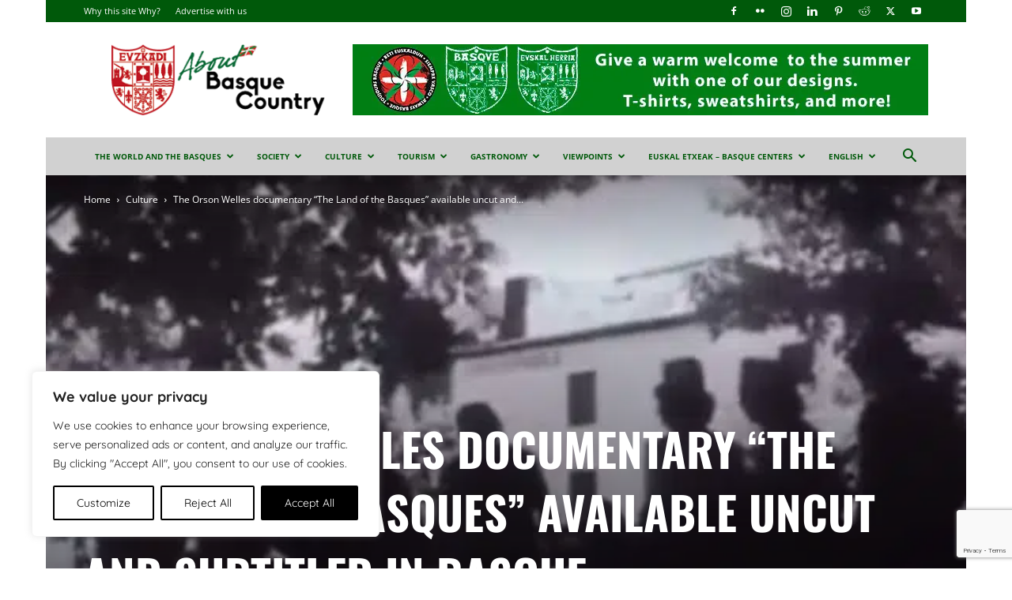

--- FILE ---
content_type: text/html; charset=utf-8
request_url: https://www.google.com/recaptcha/api2/anchor?ar=1&k=6Le-W6UUAAAAAAkVcqQOXUccRNkPxhqd4NRzdUSz&co=aHR0cHM6Ly9hYm91dGJhc3F1ZWNvdW50cnkuZXVzOjQ0Mw..&hl=en&v=N67nZn4AqZkNcbeMu4prBgzg&size=invisible&anchor-ms=20000&execute-ms=30000&cb=cawbt2srrjyy
body_size: 48544
content:
<!DOCTYPE HTML><html dir="ltr" lang="en"><head><meta http-equiv="Content-Type" content="text/html; charset=UTF-8">
<meta http-equiv="X-UA-Compatible" content="IE=edge">
<title>reCAPTCHA</title>
<style type="text/css">
/* cyrillic-ext */
@font-face {
  font-family: 'Roboto';
  font-style: normal;
  font-weight: 400;
  font-stretch: 100%;
  src: url(//fonts.gstatic.com/s/roboto/v48/KFO7CnqEu92Fr1ME7kSn66aGLdTylUAMa3GUBHMdazTgWw.woff2) format('woff2');
  unicode-range: U+0460-052F, U+1C80-1C8A, U+20B4, U+2DE0-2DFF, U+A640-A69F, U+FE2E-FE2F;
}
/* cyrillic */
@font-face {
  font-family: 'Roboto';
  font-style: normal;
  font-weight: 400;
  font-stretch: 100%;
  src: url(//fonts.gstatic.com/s/roboto/v48/KFO7CnqEu92Fr1ME7kSn66aGLdTylUAMa3iUBHMdazTgWw.woff2) format('woff2');
  unicode-range: U+0301, U+0400-045F, U+0490-0491, U+04B0-04B1, U+2116;
}
/* greek-ext */
@font-face {
  font-family: 'Roboto';
  font-style: normal;
  font-weight: 400;
  font-stretch: 100%;
  src: url(//fonts.gstatic.com/s/roboto/v48/KFO7CnqEu92Fr1ME7kSn66aGLdTylUAMa3CUBHMdazTgWw.woff2) format('woff2');
  unicode-range: U+1F00-1FFF;
}
/* greek */
@font-face {
  font-family: 'Roboto';
  font-style: normal;
  font-weight: 400;
  font-stretch: 100%;
  src: url(//fonts.gstatic.com/s/roboto/v48/KFO7CnqEu92Fr1ME7kSn66aGLdTylUAMa3-UBHMdazTgWw.woff2) format('woff2');
  unicode-range: U+0370-0377, U+037A-037F, U+0384-038A, U+038C, U+038E-03A1, U+03A3-03FF;
}
/* math */
@font-face {
  font-family: 'Roboto';
  font-style: normal;
  font-weight: 400;
  font-stretch: 100%;
  src: url(//fonts.gstatic.com/s/roboto/v48/KFO7CnqEu92Fr1ME7kSn66aGLdTylUAMawCUBHMdazTgWw.woff2) format('woff2');
  unicode-range: U+0302-0303, U+0305, U+0307-0308, U+0310, U+0312, U+0315, U+031A, U+0326-0327, U+032C, U+032F-0330, U+0332-0333, U+0338, U+033A, U+0346, U+034D, U+0391-03A1, U+03A3-03A9, U+03B1-03C9, U+03D1, U+03D5-03D6, U+03F0-03F1, U+03F4-03F5, U+2016-2017, U+2034-2038, U+203C, U+2040, U+2043, U+2047, U+2050, U+2057, U+205F, U+2070-2071, U+2074-208E, U+2090-209C, U+20D0-20DC, U+20E1, U+20E5-20EF, U+2100-2112, U+2114-2115, U+2117-2121, U+2123-214F, U+2190, U+2192, U+2194-21AE, U+21B0-21E5, U+21F1-21F2, U+21F4-2211, U+2213-2214, U+2216-22FF, U+2308-230B, U+2310, U+2319, U+231C-2321, U+2336-237A, U+237C, U+2395, U+239B-23B7, U+23D0, U+23DC-23E1, U+2474-2475, U+25AF, U+25B3, U+25B7, U+25BD, U+25C1, U+25CA, U+25CC, U+25FB, U+266D-266F, U+27C0-27FF, U+2900-2AFF, U+2B0E-2B11, U+2B30-2B4C, U+2BFE, U+3030, U+FF5B, U+FF5D, U+1D400-1D7FF, U+1EE00-1EEFF;
}
/* symbols */
@font-face {
  font-family: 'Roboto';
  font-style: normal;
  font-weight: 400;
  font-stretch: 100%;
  src: url(//fonts.gstatic.com/s/roboto/v48/KFO7CnqEu92Fr1ME7kSn66aGLdTylUAMaxKUBHMdazTgWw.woff2) format('woff2');
  unicode-range: U+0001-000C, U+000E-001F, U+007F-009F, U+20DD-20E0, U+20E2-20E4, U+2150-218F, U+2190, U+2192, U+2194-2199, U+21AF, U+21E6-21F0, U+21F3, U+2218-2219, U+2299, U+22C4-22C6, U+2300-243F, U+2440-244A, U+2460-24FF, U+25A0-27BF, U+2800-28FF, U+2921-2922, U+2981, U+29BF, U+29EB, U+2B00-2BFF, U+4DC0-4DFF, U+FFF9-FFFB, U+10140-1018E, U+10190-1019C, U+101A0, U+101D0-101FD, U+102E0-102FB, U+10E60-10E7E, U+1D2C0-1D2D3, U+1D2E0-1D37F, U+1F000-1F0FF, U+1F100-1F1AD, U+1F1E6-1F1FF, U+1F30D-1F30F, U+1F315, U+1F31C, U+1F31E, U+1F320-1F32C, U+1F336, U+1F378, U+1F37D, U+1F382, U+1F393-1F39F, U+1F3A7-1F3A8, U+1F3AC-1F3AF, U+1F3C2, U+1F3C4-1F3C6, U+1F3CA-1F3CE, U+1F3D4-1F3E0, U+1F3ED, U+1F3F1-1F3F3, U+1F3F5-1F3F7, U+1F408, U+1F415, U+1F41F, U+1F426, U+1F43F, U+1F441-1F442, U+1F444, U+1F446-1F449, U+1F44C-1F44E, U+1F453, U+1F46A, U+1F47D, U+1F4A3, U+1F4B0, U+1F4B3, U+1F4B9, U+1F4BB, U+1F4BF, U+1F4C8-1F4CB, U+1F4D6, U+1F4DA, U+1F4DF, U+1F4E3-1F4E6, U+1F4EA-1F4ED, U+1F4F7, U+1F4F9-1F4FB, U+1F4FD-1F4FE, U+1F503, U+1F507-1F50B, U+1F50D, U+1F512-1F513, U+1F53E-1F54A, U+1F54F-1F5FA, U+1F610, U+1F650-1F67F, U+1F687, U+1F68D, U+1F691, U+1F694, U+1F698, U+1F6AD, U+1F6B2, U+1F6B9-1F6BA, U+1F6BC, U+1F6C6-1F6CF, U+1F6D3-1F6D7, U+1F6E0-1F6EA, U+1F6F0-1F6F3, U+1F6F7-1F6FC, U+1F700-1F7FF, U+1F800-1F80B, U+1F810-1F847, U+1F850-1F859, U+1F860-1F887, U+1F890-1F8AD, U+1F8B0-1F8BB, U+1F8C0-1F8C1, U+1F900-1F90B, U+1F93B, U+1F946, U+1F984, U+1F996, U+1F9E9, U+1FA00-1FA6F, U+1FA70-1FA7C, U+1FA80-1FA89, U+1FA8F-1FAC6, U+1FACE-1FADC, U+1FADF-1FAE9, U+1FAF0-1FAF8, U+1FB00-1FBFF;
}
/* vietnamese */
@font-face {
  font-family: 'Roboto';
  font-style: normal;
  font-weight: 400;
  font-stretch: 100%;
  src: url(//fonts.gstatic.com/s/roboto/v48/KFO7CnqEu92Fr1ME7kSn66aGLdTylUAMa3OUBHMdazTgWw.woff2) format('woff2');
  unicode-range: U+0102-0103, U+0110-0111, U+0128-0129, U+0168-0169, U+01A0-01A1, U+01AF-01B0, U+0300-0301, U+0303-0304, U+0308-0309, U+0323, U+0329, U+1EA0-1EF9, U+20AB;
}
/* latin-ext */
@font-face {
  font-family: 'Roboto';
  font-style: normal;
  font-weight: 400;
  font-stretch: 100%;
  src: url(//fonts.gstatic.com/s/roboto/v48/KFO7CnqEu92Fr1ME7kSn66aGLdTylUAMa3KUBHMdazTgWw.woff2) format('woff2');
  unicode-range: U+0100-02BA, U+02BD-02C5, U+02C7-02CC, U+02CE-02D7, U+02DD-02FF, U+0304, U+0308, U+0329, U+1D00-1DBF, U+1E00-1E9F, U+1EF2-1EFF, U+2020, U+20A0-20AB, U+20AD-20C0, U+2113, U+2C60-2C7F, U+A720-A7FF;
}
/* latin */
@font-face {
  font-family: 'Roboto';
  font-style: normal;
  font-weight: 400;
  font-stretch: 100%;
  src: url(//fonts.gstatic.com/s/roboto/v48/KFO7CnqEu92Fr1ME7kSn66aGLdTylUAMa3yUBHMdazQ.woff2) format('woff2');
  unicode-range: U+0000-00FF, U+0131, U+0152-0153, U+02BB-02BC, U+02C6, U+02DA, U+02DC, U+0304, U+0308, U+0329, U+2000-206F, U+20AC, U+2122, U+2191, U+2193, U+2212, U+2215, U+FEFF, U+FFFD;
}
/* cyrillic-ext */
@font-face {
  font-family: 'Roboto';
  font-style: normal;
  font-weight: 500;
  font-stretch: 100%;
  src: url(//fonts.gstatic.com/s/roboto/v48/KFO7CnqEu92Fr1ME7kSn66aGLdTylUAMa3GUBHMdazTgWw.woff2) format('woff2');
  unicode-range: U+0460-052F, U+1C80-1C8A, U+20B4, U+2DE0-2DFF, U+A640-A69F, U+FE2E-FE2F;
}
/* cyrillic */
@font-face {
  font-family: 'Roboto';
  font-style: normal;
  font-weight: 500;
  font-stretch: 100%;
  src: url(//fonts.gstatic.com/s/roboto/v48/KFO7CnqEu92Fr1ME7kSn66aGLdTylUAMa3iUBHMdazTgWw.woff2) format('woff2');
  unicode-range: U+0301, U+0400-045F, U+0490-0491, U+04B0-04B1, U+2116;
}
/* greek-ext */
@font-face {
  font-family: 'Roboto';
  font-style: normal;
  font-weight: 500;
  font-stretch: 100%;
  src: url(//fonts.gstatic.com/s/roboto/v48/KFO7CnqEu92Fr1ME7kSn66aGLdTylUAMa3CUBHMdazTgWw.woff2) format('woff2');
  unicode-range: U+1F00-1FFF;
}
/* greek */
@font-face {
  font-family: 'Roboto';
  font-style: normal;
  font-weight: 500;
  font-stretch: 100%;
  src: url(//fonts.gstatic.com/s/roboto/v48/KFO7CnqEu92Fr1ME7kSn66aGLdTylUAMa3-UBHMdazTgWw.woff2) format('woff2');
  unicode-range: U+0370-0377, U+037A-037F, U+0384-038A, U+038C, U+038E-03A1, U+03A3-03FF;
}
/* math */
@font-face {
  font-family: 'Roboto';
  font-style: normal;
  font-weight: 500;
  font-stretch: 100%;
  src: url(//fonts.gstatic.com/s/roboto/v48/KFO7CnqEu92Fr1ME7kSn66aGLdTylUAMawCUBHMdazTgWw.woff2) format('woff2');
  unicode-range: U+0302-0303, U+0305, U+0307-0308, U+0310, U+0312, U+0315, U+031A, U+0326-0327, U+032C, U+032F-0330, U+0332-0333, U+0338, U+033A, U+0346, U+034D, U+0391-03A1, U+03A3-03A9, U+03B1-03C9, U+03D1, U+03D5-03D6, U+03F0-03F1, U+03F4-03F5, U+2016-2017, U+2034-2038, U+203C, U+2040, U+2043, U+2047, U+2050, U+2057, U+205F, U+2070-2071, U+2074-208E, U+2090-209C, U+20D0-20DC, U+20E1, U+20E5-20EF, U+2100-2112, U+2114-2115, U+2117-2121, U+2123-214F, U+2190, U+2192, U+2194-21AE, U+21B0-21E5, U+21F1-21F2, U+21F4-2211, U+2213-2214, U+2216-22FF, U+2308-230B, U+2310, U+2319, U+231C-2321, U+2336-237A, U+237C, U+2395, U+239B-23B7, U+23D0, U+23DC-23E1, U+2474-2475, U+25AF, U+25B3, U+25B7, U+25BD, U+25C1, U+25CA, U+25CC, U+25FB, U+266D-266F, U+27C0-27FF, U+2900-2AFF, U+2B0E-2B11, U+2B30-2B4C, U+2BFE, U+3030, U+FF5B, U+FF5D, U+1D400-1D7FF, U+1EE00-1EEFF;
}
/* symbols */
@font-face {
  font-family: 'Roboto';
  font-style: normal;
  font-weight: 500;
  font-stretch: 100%;
  src: url(//fonts.gstatic.com/s/roboto/v48/KFO7CnqEu92Fr1ME7kSn66aGLdTylUAMaxKUBHMdazTgWw.woff2) format('woff2');
  unicode-range: U+0001-000C, U+000E-001F, U+007F-009F, U+20DD-20E0, U+20E2-20E4, U+2150-218F, U+2190, U+2192, U+2194-2199, U+21AF, U+21E6-21F0, U+21F3, U+2218-2219, U+2299, U+22C4-22C6, U+2300-243F, U+2440-244A, U+2460-24FF, U+25A0-27BF, U+2800-28FF, U+2921-2922, U+2981, U+29BF, U+29EB, U+2B00-2BFF, U+4DC0-4DFF, U+FFF9-FFFB, U+10140-1018E, U+10190-1019C, U+101A0, U+101D0-101FD, U+102E0-102FB, U+10E60-10E7E, U+1D2C0-1D2D3, U+1D2E0-1D37F, U+1F000-1F0FF, U+1F100-1F1AD, U+1F1E6-1F1FF, U+1F30D-1F30F, U+1F315, U+1F31C, U+1F31E, U+1F320-1F32C, U+1F336, U+1F378, U+1F37D, U+1F382, U+1F393-1F39F, U+1F3A7-1F3A8, U+1F3AC-1F3AF, U+1F3C2, U+1F3C4-1F3C6, U+1F3CA-1F3CE, U+1F3D4-1F3E0, U+1F3ED, U+1F3F1-1F3F3, U+1F3F5-1F3F7, U+1F408, U+1F415, U+1F41F, U+1F426, U+1F43F, U+1F441-1F442, U+1F444, U+1F446-1F449, U+1F44C-1F44E, U+1F453, U+1F46A, U+1F47D, U+1F4A3, U+1F4B0, U+1F4B3, U+1F4B9, U+1F4BB, U+1F4BF, U+1F4C8-1F4CB, U+1F4D6, U+1F4DA, U+1F4DF, U+1F4E3-1F4E6, U+1F4EA-1F4ED, U+1F4F7, U+1F4F9-1F4FB, U+1F4FD-1F4FE, U+1F503, U+1F507-1F50B, U+1F50D, U+1F512-1F513, U+1F53E-1F54A, U+1F54F-1F5FA, U+1F610, U+1F650-1F67F, U+1F687, U+1F68D, U+1F691, U+1F694, U+1F698, U+1F6AD, U+1F6B2, U+1F6B9-1F6BA, U+1F6BC, U+1F6C6-1F6CF, U+1F6D3-1F6D7, U+1F6E0-1F6EA, U+1F6F0-1F6F3, U+1F6F7-1F6FC, U+1F700-1F7FF, U+1F800-1F80B, U+1F810-1F847, U+1F850-1F859, U+1F860-1F887, U+1F890-1F8AD, U+1F8B0-1F8BB, U+1F8C0-1F8C1, U+1F900-1F90B, U+1F93B, U+1F946, U+1F984, U+1F996, U+1F9E9, U+1FA00-1FA6F, U+1FA70-1FA7C, U+1FA80-1FA89, U+1FA8F-1FAC6, U+1FACE-1FADC, U+1FADF-1FAE9, U+1FAF0-1FAF8, U+1FB00-1FBFF;
}
/* vietnamese */
@font-face {
  font-family: 'Roboto';
  font-style: normal;
  font-weight: 500;
  font-stretch: 100%;
  src: url(//fonts.gstatic.com/s/roboto/v48/KFO7CnqEu92Fr1ME7kSn66aGLdTylUAMa3OUBHMdazTgWw.woff2) format('woff2');
  unicode-range: U+0102-0103, U+0110-0111, U+0128-0129, U+0168-0169, U+01A0-01A1, U+01AF-01B0, U+0300-0301, U+0303-0304, U+0308-0309, U+0323, U+0329, U+1EA0-1EF9, U+20AB;
}
/* latin-ext */
@font-face {
  font-family: 'Roboto';
  font-style: normal;
  font-weight: 500;
  font-stretch: 100%;
  src: url(//fonts.gstatic.com/s/roboto/v48/KFO7CnqEu92Fr1ME7kSn66aGLdTylUAMa3KUBHMdazTgWw.woff2) format('woff2');
  unicode-range: U+0100-02BA, U+02BD-02C5, U+02C7-02CC, U+02CE-02D7, U+02DD-02FF, U+0304, U+0308, U+0329, U+1D00-1DBF, U+1E00-1E9F, U+1EF2-1EFF, U+2020, U+20A0-20AB, U+20AD-20C0, U+2113, U+2C60-2C7F, U+A720-A7FF;
}
/* latin */
@font-face {
  font-family: 'Roboto';
  font-style: normal;
  font-weight: 500;
  font-stretch: 100%;
  src: url(//fonts.gstatic.com/s/roboto/v48/KFO7CnqEu92Fr1ME7kSn66aGLdTylUAMa3yUBHMdazQ.woff2) format('woff2');
  unicode-range: U+0000-00FF, U+0131, U+0152-0153, U+02BB-02BC, U+02C6, U+02DA, U+02DC, U+0304, U+0308, U+0329, U+2000-206F, U+20AC, U+2122, U+2191, U+2193, U+2212, U+2215, U+FEFF, U+FFFD;
}
/* cyrillic-ext */
@font-face {
  font-family: 'Roboto';
  font-style: normal;
  font-weight: 900;
  font-stretch: 100%;
  src: url(//fonts.gstatic.com/s/roboto/v48/KFO7CnqEu92Fr1ME7kSn66aGLdTylUAMa3GUBHMdazTgWw.woff2) format('woff2');
  unicode-range: U+0460-052F, U+1C80-1C8A, U+20B4, U+2DE0-2DFF, U+A640-A69F, U+FE2E-FE2F;
}
/* cyrillic */
@font-face {
  font-family: 'Roboto';
  font-style: normal;
  font-weight: 900;
  font-stretch: 100%;
  src: url(//fonts.gstatic.com/s/roboto/v48/KFO7CnqEu92Fr1ME7kSn66aGLdTylUAMa3iUBHMdazTgWw.woff2) format('woff2');
  unicode-range: U+0301, U+0400-045F, U+0490-0491, U+04B0-04B1, U+2116;
}
/* greek-ext */
@font-face {
  font-family: 'Roboto';
  font-style: normal;
  font-weight: 900;
  font-stretch: 100%;
  src: url(//fonts.gstatic.com/s/roboto/v48/KFO7CnqEu92Fr1ME7kSn66aGLdTylUAMa3CUBHMdazTgWw.woff2) format('woff2');
  unicode-range: U+1F00-1FFF;
}
/* greek */
@font-face {
  font-family: 'Roboto';
  font-style: normal;
  font-weight: 900;
  font-stretch: 100%;
  src: url(//fonts.gstatic.com/s/roboto/v48/KFO7CnqEu92Fr1ME7kSn66aGLdTylUAMa3-UBHMdazTgWw.woff2) format('woff2');
  unicode-range: U+0370-0377, U+037A-037F, U+0384-038A, U+038C, U+038E-03A1, U+03A3-03FF;
}
/* math */
@font-face {
  font-family: 'Roboto';
  font-style: normal;
  font-weight: 900;
  font-stretch: 100%;
  src: url(//fonts.gstatic.com/s/roboto/v48/KFO7CnqEu92Fr1ME7kSn66aGLdTylUAMawCUBHMdazTgWw.woff2) format('woff2');
  unicode-range: U+0302-0303, U+0305, U+0307-0308, U+0310, U+0312, U+0315, U+031A, U+0326-0327, U+032C, U+032F-0330, U+0332-0333, U+0338, U+033A, U+0346, U+034D, U+0391-03A1, U+03A3-03A9, U+03B1-03C9, U+03D1, U+03D5-03D6, U+03F0-03F1, U+03F4-03F5, U+2016-2017, U+2034-2038, U+203C, U+2040, U+2043, U+2047, U+2050, U+2057, U+205F, U+2070-2071, U+2074-208E, U+2090-209C, U+20D0-20DC, U+20E1, U+20E5-20EF, U+2100-2112, U+2114-2115, U+2117-2121, U+2123-214F, U+2190, U+2192, U+2194-21AE, U+21B0-21E5, U+21F1-21F2, U+21F4-2211, U+2213-2214, U+2216-22FF, U+2308-230B, U+2310, U+2319, U+231C-2321, U+2336-237A, U+237C, U+2395, U+239B-23B7, U+23D0, U+23DC-23E1, U+2474-2475, U+25AF, U+25B3, U+25B7, U+25BD, U+25C1, U+25CA, U+25CC, U+25FB, U+266D-266F, U+27C0-27FF, U+2900-2AFF, U+2B0E-2B11, U+2B30-2B4C, U+2BFE, U+3030, U+FF5B, U+FF5D, U+1D400-1D7FF, U+1EE00-1EEFF;
}
/* symbols */
@font-face {
  font-family: 'Roboto';
  font-style: normal;
  font-weight: 900;
  font-stretch: 100%;
  src: url(//fonts.gstatic.com/s/roboto/v48/KFO7CnqEu92Fr1ME7kSn66aGLdTylUAMaxKUBHMdazTgWw.woff2) format('woff2');
  unicode-range: U+0001-000C, U+000E-001F, U+007F-009F, U+20DD-20E0, U+20E2-20E4, U+2150-218F, U+2190, U+2192, U+2194-2199, U+21AF, U+21E6-21F0, U+21F3, U+2218-2219, U+2299, U+22C4-22C6, U+2300-243F, U+2440-244A, U+2460-24FF, U+25A0-27BF, U+2800-28FF, U+2921-2922, U+2981, U+29BF, U+29EB, U+2B00-2BFF, U+4DC0-4DFF, U+FFF9-FFFB, U+10140-1018E, U+10190-1019C, U+101A0, U+101D0-101FD, U+102E0-102FB, U+10E60-10E7E, U+1D2C0-1D2D3, U+1D2E0-1D37F, U+1F000-1F0FF, U+1F100-1F1AD, U+1F1E6-1F1FF, U+1F30D-1F30F, U+1F315, U+1F31C, U+1F31E, U+1F320-1F32C, U+1F336, U+1F378, U+1F37D, U+1F382, U+1F393-1F39F, U+1F3A7-1F3A8, U+1F3AC-1F3AF, U+1F3C2, U+1F3C4-1F3C6, U+1F3CA-1F3CE, U+1F3D4-1F3E0, U+1F3ED, U+1F3F1-1F3F3, U+1F3F5-1F3F7, U+1F408, U+1F415, U+1F41F, U+1F426, U+1F43F, U+1F441-1F442, U+1F444, U+1F446-1F449, U+1F44C-1F44E, U+1F453, U+1F46A, U+1F47D, U+1F4A3, U+1F4B0, U+1F4B3, U+1F4B9, U+1F4BB, U+1F4BF, U+1F4C8-1F4CB, U+1F4D6, U+1F4DA, U+1F4DF, U+1F4E3-1F4E6, U+1F4EA-1F4ED, U+1F4F7, U+1F4F9-1F4FB, U+1F4FD-1F4FE, U+1F503, U+1F507-1F50B, U+1F50D, U+1F512-1F513, U+1F53E-1F54A, U+1F54F-1F5FA, U+1F610, U+1F650-1F67F, U+1F687, U+1F68D, U+1F691, U+1F694, U+1F698, U+1F6AD, U+1F6B2, U+1F6B9-1F6BA, U+1F6BC, U+1F6C6-1F6CF, U+1F6D3-1F6D7, U+1F6E0-1F6EA, U+1F6F0-1F6F3, U+1F6F7-1F6FC, U+1F700-1F7FF, U+1F800-1F80B, U+1F810-1F847, U+1F850-1F859, U+1F860-1F887, U+1F890-1F8AD, U+1F8B0-1F8BB, U+1F8C0-1F8C1, U+1F900-1F90B, U+1F93B, U+1F946, U+1F984, U+1F996, U+1F9E9, U+1FA00-1FA6F, U+1FA70-1FA7C, U+1FA80-1FA89, U+1FA8F-1FAC6, U+1FACE-1FADC, U+1FADF-1FAE9, U+1FAF0-1FAF8, U+1FB00-1FBFF;
}
/* vietnamese */
@font-face {
  font-family: 'Roboto';
  font-style: normal;
  font-weight: 900;
  font-stretch: 100%;
  src: url(//fonts.gstatic.com/s/roboto/v48/KFO7CnqEu92Fr1ME7kSn66aGLdTylUAMa3OUBHMdazTgWw.woff2) format('woff2');
  unicode-range: U+0102-0103, U+0110-0111, U+0128-0129, U+0168-0169, U+01A0-01A1, U+01AF-01B0, U+0300-0301, U+0303-0304, U+0308-0309, U+0323, U+0329, U+1EA0-1EF9, U+20AB;
}
/* latin-ext */
@font-face {
  font-family: 'Roboto';
  font-style: normal;
  font-weight: 900;
  font-stretch: 100%;
  src: url(//fonts.gstatic.com/s/roboto/v48/KFO7CnqEu92Fr1ME7kSn66aGLdTylUAMa3KUBHMdazTgWw.woff2) format('woff2');
  unicode-range: U+0100-02BA, U+02BD-02C5, U+02C7-02CC, U+02CE-02D7, U+02DD-02FF, U+0304, U+0308, U+0329, U+1D00-1DBF, U+1E00-1E9F, U+1EF2-1EFF, U+2020, U+20A0-20AB, U+20AD-20C0, U+2113, U+2C60-2C7F, U+A720-A7FF;
}
/* latin */
@font-face {
  font-family: 'Roboto';
  font-style: normal;
  font-weight: 900;
  font-stretch: 100%;
  src: url(//fonts.gstatic.com/s/roboto/v48/KFO7CnqEu92Fr1ME7kSn66aGLdTylUAMa3yUBHMdazQ.woff2) format('woff2');
  unicode-range: U+0000-00FF, U+0131, U+0152-0153, U+02BB-02BC, U+02C6, U+02DA, U+02DC, U+0304, U+0308, U+0329, U+2000-206F, U+20AC, U+2122, U+2191, U+2193, U+2212, U+2215, U+FEFF, U+FFFD;
}

</style>
<link rel="stylesheet" type="text/css" href="https://www.gstatic.com/recaptcha/releases/N67nZn4AqZkNcbeMu4prBgzg/styles__ltr.css">
<script nonce="wXsFMgBVN1Mgf4jiuQDFFg" type="text/javascript">window['__recaptcha_api'] = 'https://www.google.com/recaptcha/api2/';</script>
<script type="text/javascript" src="https://www.gstatic.com/recaptcha/releases/N67nZn4AqZkNcbeMu4prBgzg/recaptcha__en.js" nonce="wXsFMgBVN1Mgf4jiuQDFFg">
      
    </script></head>
<body><div id="rc-anchor-alert" class="rc-anchor-alert"></div>
<input type="hidden" id="recaptcha-token" value="[base64]">
<script type="text/javascript" nonce="wXsFMgBVN1Mgf4jiuQDFFg">
      recaptcha.anchor.Main.init("[\x22ainput\x22,[\x22bgdata\x22,\x22\x22,\[base64]/[base64]/[base64]/[base64]/[base64]/[base64]/KGcoTywyNTMsTy5PKSxVRyhPLEMpKTpnKE8sMjUzLEMpLE8pKSxsKSksTykpfSxieT1mdW5jdGlvbihDLE8sdSxsKXtmb3IobD0odT1SKEMpLDApO08+MDtPLS0pbD1sPDw4fFooQyk7ZyhDLHUsbCl9LFVHPWZ1bmN0aW9uKEMsTyl7Qy5pLmxlbmd0aD4xMDQ/[base64]/[base64]/[base64]/[base64]/[base64]/[base64]/[base64]\\u003d\x22,\[base64]\x22,\x22w5xbw5/Ct0nCvkEVPw7DpsKAesKsw6U7w7LDq2DDk2Mtw5LCrHTCkMOKKHkwBgJLUljDg11Wwq7Dh2bDjcO+w7rDjj3DhMO2V8KIwp7CicOwOsOIJR/DpTQiWcOVXEzDlcOoU8KMIcK2w5/CjMKdwqgQwpTCnkvChjxOe2tMT27DkUnDh8OER8OAw4fCiMKgwrXCssOWwoV7b3YLMiMBWHc4WcOEwoHCvw/DnVsYwpN7w4bDu8Khw6AWw7DCocKReS0hw5gBZcKPQCzDtMOPGMK7WxlSw7jDpQzDr8KudXMrEcOuwpLDlxUywpzDpMOxw49Ww7jCtDx/CcK9eMOXAmLDgMK8RURVwoMGcMOXEVvDtEpewqMzwqI3wpFWdzjCrjjCt3HDtSrDpUHDgcODPB1reDQ8wrvDvmkOw6DCkMO7w74Nwo3DlcOLYEoyw7xwwrVvVMKRKnLCml3DusKzXk9CL3bDksK3cwjCrnsuw5E5w6oWDBE/NV7CpMKpc0PCrcK1dsK1dcO1woxTacKObGIDw4HDkGDDjgwww4UPRSVIw6tjwrzDiE/DmRUCFEV6w7vDu8KDw4sbwoc2CMKOwqMvwrfCqcO2w7vDpyzDgsOIw4zCtFICPBXCrcOSw59TbMO7w6h5w7PCsRZOw7VdbX1/OMOPwp9LwoDCn8K0w4pue8KPOcObfMKDInxOw44Xw4/CmsOrw6vCoWfCpFxoa2Aow4rCrQ8Jw69eN8KbwqBNXMOIOSFweFAVaMKgwqrCqhsVKMKywpxjSsOzEcKAwoDDomsyw5/CkMK3wpNgw6kLRcOHwqzCjRTCjcKvwoPDisOee8KmTifDtAvCnjPDt8KVwoHCo8Ocw4dWwqsXw4jDq0DCh8OgwrbCi23DssK8K0oGwocbw6FBScK5woErYsKaw6HDmTTDnF7DnSgpw65Awo7DrTDDr8KRf8OrwqnCi8KGw4g/[base64]/CoMO7IhvDjcOPacKUQ8KUIXEwwoDCpsKaannCtcKnMkzClMK8f8KawrAyeDXCtMK3wpbDncO5WMKvw68lw68gKyErFGFjw6fCo8OkbXBnMsOcw6vCssK3woh0woHDkXBNNcKaw7RbISLCosK9w4PDjV7DuQTDpsKFw4l/[base64]/[base64]/[base64]/w4xzw4LCuMOlRUbDm01Lw5/DknN4IsK/wpxcwobChhvCmR55eDcfw5bCnsOBwp1KwqI8w4vDqMKlHTTDisKdwr0TwqUpEsKCVA3CsMKkwrrCkMOWw7DDpWQkw4PDriNjwpY3VjTCscOPAAp6dAsUGcOqZ8OSEE5+EcKNw5bDkkBLwp8nNWLDiUd8w67Cg2nDs8K+ASB9w4/Cn3F6wqvChC5hW1XDrTjCpiLClsO7wqjDq8OVWUPDpirDosO9KTBmw77ChFx8wrsQWcKQCMOCfEp0wrlLVMKLLEE5wo8IwqjDr8KBGMOuVRfCnyHCs2nDgUHDs8Oow63DmMO1wrFGGcOxHQR2TmojOSzCkUfCqg/CmXTDhFY8LMKAPMKOwqzCqD3DrVDDmMK1fDLDsMKpPcO5wpzDrMKudMOMN8KQw68wE2Anw6bDunfCksK7w5bCrB/[base64]/JsOjw7TCtT4Lw5YEAV3Djz3DscO7w7pWI8KFZ8Oywog9TBLDv8KTwqfDsMKRw7zCmcKWeRvCl8K9RsKYw69LJUFHH1fCv8Kbw5bClcKnwrbDkmhUX2Z/fSTCpcK5WsOuWcKGw7/DisOjwrJoVMOiNsKew5LDncKWwpXCsSFJOcK+FAwBIcKww6wBesKdT8KYwoHCs8K4eQt3L1vDgMOEU8KjPHUZfn7DosOQGT9WPjgdwo13w5QBBMOJwrR/w6XDoTxtT2zCqsKJw7ANwpg8ACcZw4XDrMK0GsKTcyLDqcODw7HDnsKOw5TDiMKtwr7CuCPDkcKOwpwjwrvCgsK2CXDCrjpdaMO8wqXDvcONw5k/w4BgVsOkw7RKAsO/RcOkwpbDnQ8OwpLDp8OWS8K/wqdsBlAIwqcww7/CqcOVw7jCszTCmMKnaEXDgcOEwrfDnnw6w4lVwr9MVcKGw54MwonCrgQscjh8wpPDkGjCo3wgwrJ0wrzDi8KRUsO4wrY3w4E1LsORw7w6wqYUw4LCkEnDisOXw7RhOh5Ow69vJCPDg1bDild6cgJgw5xKHHVDw5M4PMOjRsKMwq/DrW/DmMK2wr7Dt8KZwpdTdnbCiEVUwqgcO8O9woXCtmt2BGHCt8KZN8O3JVEiwp3CkU3CuBRbwoNBwqPCg8KdRmpsfFUOXMORRMO/cMKmw4DChcKewrkqwrcdeVbCh8OaCjUbwqDDisKVSG4FRMK/SlDDs2kFw64gGsOnw5o1wp5SPXpPDTU9w606KsKQw7jDogQQYzDCs8KlVE/CicOqw5FXGhpwFArDg2rDt8Kyw4LDk8K6NcO0w4YRw4fCs8KNZ8O1XMOpHW9Fw5lzccOnwp5tw7XCiG7CnMKrZcKVwqnCs3nDoTPDpMKeP1hXwpBBUTTDrg3DqhbDo8OtCBdAwpzDvm/Cm8OZw7XDscKPLgFQdMKaw4nCiX3CssK4EUEFw6YGwrvChlXDqAU8AcK4w7TDtcOEFFbCgsKvUgjCtsO+bwbDu8OPQwzDgkAWDcOuTMOjwqzDkcKawrTCggrDgMKDwq15Y8OXwrFzwqfCrHPClz/Do8ONQA7CsQTCisOoGGnDssOjw7fCnxhCKMOcIyrDiMKtGsOIUMKRwow8w5tpw7rCiMK7wr7DlMKMwqoUw4nCtcOvworCtEvDgGA1CR5GMWphw69ZY8OHwoJlwoDDq2AOEVjCnlEsw5kEwpM3w7bDvmvCnEshw4TCiUkEwobDkxzDmUptwolQwrkxw4glOy/CpcKpIcOEw4bCtsOaw5xSwqVXYCsMTj5TW1/Ds0EfesOUwqjClAo4ES/DnhcKRMKAw4fDhMK4S8OKw4F8w7cAwpTCiQE/w7dUODB3UCZlMsOfCsOJwph8wr7DjsKUwqdOUcKnwqFEKcOdwpMuOXoCwq1Tw6DCo8O8CcOewpvDj8OCw4jCkMODemkqMjzCrRR9FMO5wp/[base64]/w48kCSxHAcKKUXbDncOlLsK/wqNtw4YvwqcNdFg1w6XCp8O0w4/Csk0Aw7khwpJVw5xzwojCrmbDvwzDncKoES7CisOOI3vCmcKRIkjDtsO0d3NWTXZCwpzDpAsPwqcmw6lww5sDw7hvcCbCkiAgF8OBw4DDtcOCPcKVSgnCoVcjw7J9wp/[base64]/[base64]/CtWLCpsK8w5k0FsOuKcOqw7MtB8KWwo7Dm3IGw5rDvn3DrwQkFA0Rwr4Ge8Kgw53DklPDscKIwqrDiBJZLMOOH8K6F37CpWfCrhgWVQ7Dt2tRBsOxDTDDpMOiw5d4D1LCqEbDjivCvcOQIMObPsKbw5bCrsOowr42UmZnwqvDqsO2IMK/cyhjwo5Aw43Dixdbw5bDhsKLw73CmsOOw6lNBXxhNcOzdcKKw4jCrcKzAzvDqsKuw6JafsOewpVBw70ww5PCo8O1HsKHOltGXcKETRDCvcKyImd7woQxwohNZ8KLb8K4YDMOw5M2w5rCv8KmXBbDnMK0wprDp0gnAcOPUW8aN8O3FT/ClMOheMKCOcK5KVrCpRzCrcK+QmkDSyxVwoAncg94w6/Cki/[base64]/[base64]/ClCjCmQ7CqDLChMONwqXCrMODOMO3w64dAsKow7NIwodsVsKyFy/[base64]/DvcOVFcKhTi7DusK2w53CmcKxwrkNK8Kaw4jDjjgBPcKpwqsjWGZaYcO9w4xnPStFwqkMwrdrwqbDgsKnw4xqw6Fdw6HClDkJDsK6w6fCosKNw7fDuTHCssKeHWEhw6cfNcK7w6RRCHfCu0vCnXgTwr/DmQTDg1HCq8KuWMOSw7t9wqvCjUvClH7DucKKCAXDisOBW8KQwp/DrF9teUnCjMKGPljCv3xxw5fDmMK4VTzDvMOKwptawoYYJ8O/BMKFd2nCqFDCi2oXw7QDeVXCicOKw5fCn8OjwqPCjMOBw7J2w7FEwr3CqMOowqnCgMOowoYrw5rCmA3CpGllw6TDhMO8w6LDj8OiwoHDnsKWFmPCiMKxdm4TDsKEcMKlRyHCpsKQw6trw4zCvcKMwr/Dkw5FbsOTRcOhwqnCrMKnNSbCvx9Gw5bDucKkw7TDgsKPwod/w5IHwrjDmMOHw6rDj8OZF8KrQh3Ci8KYCsKUTUTDnsKmJlDCjsKaVGrCh8KjUcOmcMOJwrMFw6g3wrZrwrDDkTjCmsOXUMKpw7PDolfCmAohEgzCvEAcUV7DqjTCskXDrxTCmMKGwrRnwoPCrsKHwqMOw5t4REo4w5UgCMONN8ObPcOcw5IEw5UwwqPCpDvDt8K7bsK/[base64]/DlMO/w4LCmn0+KcO9w5pWwpfDtMKFCExUwo/DomINRcK+w5vCg8OmN8KiwqUVCMKOFMKHaDRFwo47X8O6w4rDulPDu8ORTicBRDsbwrXCt0xQwrDDkyNXQcKQwrVmRMOhw4PDklvDu8OkwrHDuHA/[base64]/aFtGw4ASPBgOwpMpUMK/fsKDfz/Dk1fDlMKKw5PDsEfCuMOmBT8AJkrCiMKSw5vDqsK6Y8OJMsORw6/[base64]/RcOJw5ZnZcO1w73DqgJEw5NPw5bChDhqTsOGwr/Dg8OVMsKLwr7DtsK7NMOawpjCl2t9W2okcifCusO5w4teMcOmLUBWw7DDkzXDvgzDkw8CZcK/w7gGQsKcw5A0w4vDgsKpKH7Dg8OyfELCuF/DjMOJGcOHwpHCuHg3w5XCssO3w5XCgcKGwqfCgncFN8OGLm1zwqnClsK6woPDo8OOwoLDqcKDwoIhw6YfSsK+w5jCuBkHen0ow4MQKMKDwpLCrsOdw6kgwrXCjMKTZ8OswrDDsMOWZ1TCmcKew748wo0Fw6Z0J0AWwpc1H0ApKMKkWnLDsn8yCWYAw6/DsMOdfcOJccO6w5oEw6RIw6/[base64]/DqxzCisOdw7LDtsKvQUIuwpPCjMOrwobCgTNMw67CgMK+w7jCqX4sw4ESf8KLfzLDv8Okw6EvGMO8CWPCv2hyAB9SQMKGwodyJRXDoVDCsR5gBn9sZjTDpsOKw5/Cp1/DkHonSQMiw78MTy8qwrXDgMKnwp9qw45xw7rDuMKywogmw6Uew73DhS/DpGPCosKawrLCuR3DlF3Cg8KGwr8Qw5x0wpNlbcKUw4nDrzUTWMKsw4oueMOgPsK3a8KAcF5tCMO0DMOpSg4XUCZhw7pGw73DjXgVY8KEL2IBw6EtJH7DuDvDjsO0w79ywrnCssK0wrLDi3LDuxplwq0zRcOvw7sXw5rDicOBGcOWw5bCszoCw6s/HMK3w4UHTkUVw6rDhMKHCcODw5Q/[base64]/[base64]/[base64]/[base64]/chUiZW/[base64]/CmMOqV8O2LcKcwrHDiB0Awo1uwrHCicOjw4l2Ox/DjMOqwq8KFRsrw4FNF8KzNwLCqsK6R0xkwp7Ck3AyacOaXF/CjsOmw5PCkVzCu1LCs8Kgw7bCsEFUe8KuPD3CiGrDtsKWw7Ncw6jDv8OUwpgSHFbDpB5HwpAcKMKgTyxLDsOowo92HsOBwp3DvMKVN3vCvcKhw4fCtxnDjMKCw6/[base64]/[base64]/CtcOwacOQRsKiJ8Ovw4tQaD/ChDjCi8K5Q8O1NAXDmnx7AQtAwr5yw4HDrcK/[base64]/DpHhUwq0qAwlbw7gcwrbDmsKhw7vDoQtowp19M8KewqZ0M8KEwoXCiMKBT8KZw7gUdlciw6XDuMOFSBHDmMKPw6VWw7/Dr08WwqlQfMKiwqjCosKJDMKwIRzCvCNaV3bCrMKrHGXDhVHDnMKlwr7Di8OHw70LUAXCjG/CnUAywoldYsKiIcKzHGDDkcK+wokFwrVBTUrCr2vDvcKfFzFKTxsrCHPCgcKnwqB2w4/DqsK5wp41Iw0tP0s4VsO5AcOowpxwa8Kgw7oPwqRlw53DhyLDmDzCjsOkaV0mw5vChThWw5LDuMK8w5M2w4lzEsKiwowTEsKUw4hEw4nDgsKXbMONw4PChcOJGcK4BsKlCMOMMzHDqQHDgCdnw4fClAtLAFPCq8OkPMONw7B1wpUZUsOlw6XDlcKFZR/CiXV/w6nDlSjCgWgIw7sCwqfCn3oIVikBw7XDokNLwrzDmsKZw50Iwrsiw4/CmsKWaSsnFDHDjm5fRMO+e8OMZXrDj8O5RlYlw4TDoMOIwqzDgH7DmsKAb2MSwpYNwpbCo0TDqsOZw53CucOgwr7Di8KdwopBVcK8OX5bwrkafXp1w5s5wrvCosOIw49CD8K8UsOxX8KrTFPDlmzCigALw7DCmsOVOBcSVETDgwgwfFrDi8K6GDXDnSfDmH/Co3oewp5dcynCnsOiR8Kaw5/Cq8Kqw5/ClG4gJMO2Yj/[base64]/CkEB7YMKpL8OME8OIw6rDgcKBDjIaw7jCrMOuw4pHfE1MGEHDmzl9w4TCmsOcW2zCsCNHCBTDulrDocKDICB9OVDDkBpzw7ACwojCr8OrwqzDlHXDi8KjCMOBw5rCm0QPwr/DrF7DpFgkcAjDvxRNw7EdAsOVw481w5pQwp0Pw7wYw59mEcKfw6I4wpDDkyo/OjfClcKfYMOrLcOYw6xHOMO1QzDCoEQWwqjCkTXDk3pIwoEKw4gJKiIxVCLDgRHDhcOPB8OLXQTDlsKLw4VxGGZVw7PCocKIWiPCkQJ/w7XDnMK5wqjClsKrS8KrIE5XfFVqwqg0wq1Dw6t3wpfCnGXDvU3Dsxdew5nDkXMJw4MyS3pTw5nCugbDqsKXJ3RLP2TDpEHCkcO7H3rCkcKuw5plIT46wrVbe8K1E8O/[base64]/CvMKJKnfCtETCoiwHwrjCkm/[base64]/w4M4G1vDhcO0J8K1aMKsEsO8WcKPZ8O8XylTP8KYaMOuSU5dw7jCmFPDmSjDm2LCoVfCgns9w5p3NMKJYiIPwr3CuHV2VVfChGEewpDDomXClcK9w4/Cj2Y3wpbDvCI/[base64]/CmsOnJyTDhDvDhcOCasOcwpzDsMKEfS7DuVvDnUVcwpvCqcK2NMOxfihEImPCmcKCZsODb8KzDXfCicK5ccKyYx/DnTjDt8ONNcKSwoh7wqfCu8OSw6zDrDwyFSrDqGMVwp/DqcKoTcKVw5fDpijClcOdwrLDr8Kif3TCrsOII3Qmw6o5Gl7CoMONw73Dh8O+G319w4gLw5bDhV9+w6UeRVvChwh+w5zDlnPDgh/DucKKQz7Ct8O9wqPDj8KTw4IGQQgjw5kLG8OeU8OFCWzCkcKRwonCqsOKEMOKwosnIMOiwqnCosKyw5JEGMKRecK3fxXCucOrwr4kw41/wpbDg1PCusOaw6vDpSrDn8Kwwp3DlMKHOsK7aXxNw73CrSY6fMKgwrzDi8ODw4DCq8KGWcKDw7TDtMKcF8OPwpjDrsOkwr3DjFY1KUoNw6fCnx/[base64]/CpcO3bsKcwphRezTDvcO/[base64]/w5IRF8KgYsOyO2IJw7DDqsOQTQnCqcK8w6Q7d1PDksOtw4xbwoErNcOvOcOPNQTCiQ5HL8OZwrbDuhNTDcOgR8OtwrMzRsO0wq8QJXMBwpcVHWfCrMOBw5RdOg/DmH99ARrDugA0DcOZwqjCiQ0+w53Dh8KPw51TKcKAw7vDnsO3FsOzw7HCgzvDiRssccKOwpc+w6xFZcKjwqlMUcKQw7/Dh3xuJybDmSEVVFdHw6XCviPCtcK9w5/CpWtTJMKKaAHCgE7DkwPDkAvDgjvDisOmw5jDkhFlwq5EOMKGwpnCnXHDlsOidsOcw7nCpyQ6YBbDjcODwpXDsEsTA3XDucKQScOgw45pwqLDjsKtWATClX7CoxXDocKtw6HDs1BKCMKUC8OuBMK+wo1Uwp/CoB/Do8O+w6Y7PMK0RcKtN8KJGMKew5Vbw4ZswpUoYsOywo/ClsKlw5MIw7fDnsOdw70MwrYmwp16w5TDo30Vw5g+w47Cs8KIwrXCsm3CsG/Du1PDhjnDssKXwqLCicOXw4lGeDZnM2IwEWzCqz/CvsOWw4/Du8OZWsKXw4oxFSPCiRYnWQvCmHVAc8KlKsKRI2/CoVTDsFfCqi/DlEHCkMOSB2Jow57DrsO/KVjCqsKXc8OuwpNmwpjDisONwp3DtMOTw4TDqMKkTMKzWGbDjsK8EH4xw6/CnC3CkMKsVcOlwpBow5PCo8OQw7t/wrTCiEUHJMOqw50RL2I/UlYgS2s5Z8O/w50fXwTDoUvCrzJjPEPCscKhw7dFZStcwrcPGUVFLlZ7w7JowosAwrY9w6bCmRnDkRLChinCp2DDum5jOgs3QXzCgCR0M8OmwrHDlD/Cg8KLQ8KoMsOHw5vCtsOfMsOCwr19wrLCrXTCocOHemNRCyRmwqM0Oisow7Y+wrxPBMKNPsO7wo8fTX/[base64]/CksKdSiIfwp/DjDfClMK1wqUzwpM7IMOfDsKnAcONQyADwpZVLMKawqPCoV3ChT5MwoHCrsK5FcOcw68kacKaVB4kwp9dwpAiYsKrE8KcQsODRUAkwpfCmMODYVQMTnh4PERyRWbDkH0oAMO/ccOtwqvDkcKwfwJDDMOmFw4LWcK3w53DiglKwqtXWhjCklpselHDv8OUw6HDjMKBAAbCqHZHITrCm3/ChcKoJFbDgWMowqDCj8KQw4nDpx/[base64]/DiFYMOcKNDcKzw7gow63DmMKRZVDCk1chw7U1wrPCtHdMwqFPwrUjMmfDjnpjOWBww7TDhMKQMsKybGTDsMKFwog5w5/Dm8ObHMKowrJ8w6FJPGkKwpdRDAzCoDXCvS7DuXPDqiDDuEtmw7zCqBTDnsOkw7jCogzCrMO/[base64]/CuAHDtgc8HC/[base64]/[base64]/[base64]/DrcKowplNcW8fPk97VW3DlMKyUmo8AAZUJsOFbcOJCcKDKgnDt8OVaAbDlMKPeMKbw5DCoEVxFwtBwr0dY8KkwpfCrik5PMO7LnPDmcOwwppzw4sXEsOIAU/DsTjCiAAiwr4uw4TDqcOPw5DDhG1CO3QrA8OXMMOCeMOgwr/Dq3p+wrnCp8KsUgs6asKhS8OGwoXDp8O7MwDDiMOGw5siw4Z3bg7DkcKjQivCoWprw6DCisKpc8K9wrDCkkEbw6zDosKZCsOedcOtwrYSB0fCtxIzVmZHwqfCsjYEFsKew4/CgifDjsOBwowZGQ3CqkvCg8OlwrZKNgdwwplkZ1zCiinCoMOLcy0zworDgDJ+dAQ3KkQ0b0/DrWAzwoITw6hYB8Kgw7pOYsOLbMKrwrtPw7MhIA12w53CrWRew6gqG8Ohw6Vhwo/CgkvDoBEYccKtw5oTwpkSbsKfwqfCiBjDs1fCkMKAw4fDrGlsZjZAwqHCsxkww7PCjBbCmHDCokM5w7lnesKJw70+wq5CwrgUFMK4w6vCuMOIw59cdErDg8OUAwIfJ8KrfMOgJi/DqcOgecK3KXNUWcKKGm/[base64]/egvDty1fwqsSGzfCr0jDksK9SBjDlFPDpWLDqcONKgJKLTcjw7VNw5MGw7VwNgVVw4PDscKHwqbDrmdJwpc+wo7DrcOpw6skw73DtMOQe1sKwphSbCVTwrXChlpHasOawoTCqFNDQE/Cq1JBwoDCjwZHwq3CocOuXQ1gHT7DkT7CjzAtcyx6w4Ajwrk8TsKYw4bCrcKwG2UAwqcLbxDClcKZwpQuw7klwozDnFzDscKRNSfDtCIpVsK/agjDv3A/VcKzw6ZZFXB+a8Oyw6BLAMK0OsO6PmVcC1vChMO7Z8OYc1LCrMOrQTbCjiLCkDccw7fDm2cKV8OowoPDvyAkCyw+w5nCsMOuISV2JMKQPsKbw5zCvV/DrcO+E8Otw6lew6/Ch8K+w73Do3DDnEbCucOgw47CvG7CmWDCtMK2w6AUw6YjwoNqVx8Hw6bDgsOzw75rwqvDm8KuR8O2wotiKsOYw7YrNH3Cn1tXwqp0w78ow7wAwrnCnMKuLmPCo0rDpjPCj2DDtcKdworDiMOJesOcJsKdTGA+w583woHCoVvDsMO/U8Okw6FYw63DhiJhajLDoAXCowZJwq/Dmi1gAjTDmMKNUAtAwphWVcKfQHbCsWVVKMODw4h0w4nDvsOCex/DjMKYwq92CsOaVHvDlycxwqJ2w5tZMEsIwoLDnsO/[base64]/wp5Fwq51woTDulbDgGYMwpTCh8KbwqVPFcKsU8OkHi3Ci8KQPlE3wrJGJHEAYU7CocKBwpF6N2hZTMKawq/[base64]/[base64]/CtWZEbnvDvQnDj8OBw5wdw7PDlsKTwofDvxnCtm/CvxHDlsOtw7NOw6hOdcKSw6hqQCEtXMKVCk48DcKEwox0w7fCgknDv0XDkW/Dp8K6wpHDpErDjsKlwrnDinbCssOVw5bCp34fw6ETwr5hw5kOJW0pR8OVw54HwrXClMOTw6rDs8OzaRLDkMOoVgkQd8KPW8OiCsKkwoRSPcKIwrUzUi/CosOPw7HDhGcNw5fDjBDCn1/ChhANDlRBwpTDqn/CosKMcsOPwrQ5U8KUHcOAw4DCvFNHVnE2BMK4w5YGwoJtwpdJw7HChy7Ct8O2w4YUw7zCphoMw6cSX8OYGXjDv8KRw73DqVDDgMKPwpDDpAd/wos6wosfwosow4s9c8KDIEvCrhvCr8OkCFfCj8Kfwp/Dv8OeJQd9w7jDuSQRGgPDlzjDhnA/[base64]/Cpk7DpRjCnl9eXkNew6JSw6vCm3bDuznCqcOwwocpw47CrAQZSytEw53DvntXKWVxNBjDi8Kbw74/wrQnw6lONcKVAMKBw4UPwqQ4RHPDn8Kuw6pjw5DCtDc/wrd4bMK6w6rCg8KWa8KRNV7Dr8Klw7vDnQJneUYywrgjOsKOMcK+W0/[base64]/[base64]/CrB7CmcKTwpbCm3gOwrbCnMOfwo49wpJmGsOcw6YNA8OFakExwqvCt8Kgw4ZFwqFBwprCjMKhQsO8UMOGAsKhRMK/w6UuEijDoXfDo8OIw6w+fcOCUMKIOQTCtsK6w5QcwoHCm17Dk1vCkcKWw7B6w4YwbsKqw4rDuMO5CcKsfMOUwrHCjnYmw7oWYBN2w6k+wpgEw6g1diFFw6jCoxUSXMOVw5sew6zDuzXDqzBYdX/DimDClMOSwrVMwovCkA7DnMOzwr7CrcKNRiJQw7DClMO9d8Opw6zDgFXCqy7CjsOXw7vDrcKIckrDtmPCh3nDlMKnEMO9flwCVUsSwpXCjThEw4bDmMOOY8OJw6rCrVJowrkLLsKxwoIwYRBeW3HDuETClh52UsOFwrElTsO1woYObhrClEspw4/Dv8KUCMKqSsKLCcOjwoTDg8KBw59WwrhsP8OuMm7DuExkw5HDiB3DlTUmw6wGHsOzwr4mwq3DrcOhwqx/[base64]/[base64]/wptaaWfDg8KcF8Khw73CkMOQcsKGPD0gQ8OuNy8QwpPCusKRNcOHw58Cd8KoJBAjUkcLwqZ+bMKSw4PCvFDCiB7Ct1orwo7Cm8OTw4rCgsOeEsKbAR1ywqM2w69Ne8KXw7d7J3lMw4sAen8XGMOww7/CicOhacO0woPDgQrDvjzDozvClDMTUMObw7pmwqo/[base64]/DrGfCtsOKUsKfw7rDoiLCkQTDpsKTTmg5TMO1LsKmTFloCjh7w7DCuU5ow6zCkMKrwp8uw7rCjcKvw7w3PXUQdMOpw7PDk0hvB8O8SxEhIx8Tw4sMPsORwr/DtRlxNkRpB8OdwqIVwo49woPCg8KPw48LTsORTMKAMxfDgcOyw5lVNsK3DixHP8KAGDfDtHk0w4EeZMOBB8Osw41PRmdOQsKcClPDtQckAB7CqQDDrj51fsK+w6LCt8OJKyRBwpJkwpluw68IWz5Kw7A7wpLCpH/[base64]/CrngZwrfCnsOxTgXCssOYesKWwogDw5TDlAxLwq5cKksywozDnHvCjcONGcO4w4/DvcOBw4TCswHDm8ODTsKvwr1qwrLDqMOUwovCqsKkbsO/[base64]/DrHfDvsK1woIyeBnCiMKnJwDDhMO0UVfChiTCmkddQsKqw5fCpMKgwotICsKFVcKiwogKw7LCgkZQXMOBTcOJFht1w5HDtnpswqkLF8OacsOgH1PDmlUsH8Okwq/CqhLCi8OvWMKQSXEsD14Xw6lIOQXDqEUzw7TClGrCnWQLMC3Dv1PDn8Ohw7Abw6PDhsKAM8OgFCpnT8ONwqt3BRzDusKXH8Kuw5bCmUtpEsOEw74QWsK/wr86JDh/wp1/w7rDomZHUMO2w5LDuMO5JMKMw45nw4JEwrl4wrpWdSMuwqfCgMOoSwXCqDomWMOeOsOxCMKmw5QTKCLDn8OXw6zCncK/[base64]/[base64]/Cqx9HYC/Dv8Oyw69BbcKfNsK5w5xlwqAFwo1kBnhpwoTDj8K/[base64]/DtnbCpAViS8Oow5MQw6HDol3DiF7CpRXCk1DCjAXDgsKRdcOPRA4Fw74uOS1Dw6d2wr0xDcOSOxMUMAYZOWgrwp7CiTfDoSbCksKBw6d6wrl7w5DDrsKmwppQZMOrw5zDvMKRCn3Ci1nDr8KpwrUtwq8Nw5EHNXnCjEh/wro1VwPDr8O/BMOHBUXCtEBpDsOxwpg5c1ghBsO5w4zCvng6wqbDlsObw7DDpMOmQB16MsKBwpLCu8OeRxLCjsOgw7TCqRDCpMO8w6HDpsKswqpSNzDCusOGUMO5VDfCvsKHwpfCkCItwpfDq2siwprCtAkwwoLCp8Kawqxuw5hFwqDDlsKhecOYwpnDuAtvw5YowpNzw4fCpsK/w5NKw59HFcK9CSbCoQLDpMK9w6dgw61Aw60kwosscAh7DsK3HMOaw4UGNVjDqi/[base64]/LsO1HRLCrMKlwqZWwrbDisKCwr1LwqHDgEgPw6RQwp9iwr0ESGPCsnvDqT3CuhbCv8KFbFTCpRJteMK9DzbCiMOCwpcyDls8Zn99YcOBw5TCs8KhADLCrTIdMlsYOlLCrDgRci0xEw8ODMKTdFLCqsOMNsKpwqbCj8O8fWArTDPCisOKUcO1w6rDjmnDokHDt8O/wrnCngd0LcKew6nClAnDh1nDoMKOw4XDocOqThRGHEHDoQYeQDx8B8Ohwq/CqGZONE4mR3zChsKSZMK0UcOiC8O7A8OPwpAdLCXDu8K5MFrDjsOIw7YUFMKYw7oywoHDkTRYwrDCt3htD8KzaMKId8KXdH/CtSLDv35sw7LDhRHCsAIOIUTCtsKwL8OfBijDiCMnB8KXw4kxDgfCv3FNw75Jwr3CmMO/wpUkZkDClELCugAuwprDhB0Fw6LDtXNtw5LCtgNUw5jCsn8Gwq0BwocEwrwNw7Z3w6liCsK5wrzDgWbCv8O4DsKZY8KbwrnDlRR6X3EuWcOAw5HCgcOOIcKPwrliw4IZACp/wq7DhXMPw7/CnSZDwqvCtltfw48/[base64]/Dn8KEwpU2wr7Dg2Yiw4Z8PnkfS2jChGTCt1o/w60UWcOxGRUBw43CisO6wrbDiDAHOMO5w7BoT0MxwofCucKxw7bDh8OAw5nCkMOew5HDpMKQV212woTCsjVhOSfDicOmO8OOw6XDusOtw6N0w6rCo8KXwrPCnsKxPUjCgTVTw7HCsl7ChkfDgcOuw5EvUsKFEMKFck7ChCI5w7TCuMOcwpNsw6PDoMKwwp/Dv0wQIMONwoLCjsKQw718WsOAfyvCj8OGAx7Dm8OMU8OiX39QcGJ4w7I5WWp2Z8OPR8K/w5XCgMKNwoUgb8KTVcKVThlZLcKcwozDgVvDjmzCjXfCtlF9G8KEJ8ODw55aw7ARwo9sGA3DgsKmbS/[base64]/[base64]/w54RwojDscOIUsK0w4BXwq/CkWkBBcO9w6Aqw7nCpCLDkFTDt25Pwr1JbCzCj0LDqgIzwrPDvMOITiogw7RYAgPCgcOIw6LCoTfDnhXDmmnCvsOPwqljw64yw4bDtm7CkcKMeMKGw6kRZXh4w6EOwo1PX05MVcKCw4pHwpLDjwcCwrPCqUrCilTChE9rwpjCpMK0w5fCrww/w5Zbw7NpHMKZwq3Ci8KDwrrClMKKSW4JwpDCrcKwQBfDjcOuw4EUw5PDl8K/w4wMXkHDmMKpEznCusKCwp5adRpzw7VPIsOXw57ClsO0K1k0wpojU8OVwptbKghAw5hnSWvDjsKAfAPDujUtVcO7wqnCq8Ohw6XDjsOiw79Qw4rDi8OywrxEw43Do8OPwr/CocK/VBZkw47CisKkwpbDjCo2ZwxEw7rDq8OsNknCt0fCr8O+Z1PCg8O7P8K9wo/Dj8KMw7LClMKfw5shw4YiwrBuw7PDuU7Ct1bDh1zDiMK6w5/DpD99wqljaMKLKsKIO8OZwqzCn8K7XcKtwqF5G2lmAcKXMcOMwrYvwqBeWcK3woZYdAF/[base64]/T8OsD8OKWcO6wprCvj/Dt1Y0VMOWGTjDvcKYwp/Dq3dAwpo+EsO0H8Olw73Dpzxiw5PDhWxWwrfCoMOiwq7Dp8Khwo7CplTDlgZHw4vCnyHCh8KIfGwYw5PDosK/[base64]/w5/Dn0jDhUhkw7cWwpU1w4nDuMOmwq3DscKAw5I7HcOcw6zDnwLDncOWSn/Cny/DqMOFJV3CtsK3fSTCm8K3wolqEwY5w7LDsUQLDsOIdcOww5rCpxvDi8OlUsOKworCgxJXGFTCqivDqsOYwodAwojDl8OIwpbDkmHDu8KBw5rCs0suwqjCoAfDr8KmHk0xHxzDjcOwJz/DvMKvwoc0wo3Cvm8Jw4pew4vCvinCusOBw4zCrcOjHsOmGcODKsOcA8K1w5hUVMOfw5jDmitPCcOfFcKfX8OlD8OhO1rCusKiwrcITjjCtH3DjMOlw4DDiDEVwoQMw5rDuhjCkFt9wrrDusOMw43DnkBdw79qPMKBHMOXwrBKS8KsEkA8w5XCnV/DqcKKwpIiFMKAPgMYw5k3wqYvDSXDsg8Rw5R9w6hww5LCvV3CvGsCw7XCkgIoJnvCkDFsw7XCm0TDhl3DuMKNaGcDw5bCoVDDkFXDi8Krw6zDiMK6wqtjwr9+SyPDoElvwqXCgMKlC8OTwrfCuMKvw6QIAcOIDsKEwo1Fw4IHVhk2ZxDDk8OIw7fDrgfCl2/Di0vDkVwhXkNFUAHCtcKGYWkOw5DCjcK8wpNqI8O0woxXVyTCumcvw5bCnMOXw63Dok1dQhDClmghwo4DOcOowoTCim/[base64]/[base64]/[base64]/DocKHwp9cwq/[base64]/CoxcYw57CqsODwpRmwr7CmsO8w54YR2LDpsOzw5NXwqJ/wozCtAprw6E8wr7DsF83wrJZNkXDg8K3wpgSD0hQwqvCsMOmS0lpBMOZw7AFw4gfelNcNcOHw7YaYFlsby9XwrZfXcOxw7lTwp4Bw5LCv8KFw5tEPcKzRVXDscOMw47CgMKGw55JJcO6UMKAwp/[base64]/Cu8KMMEA0DHloZMK3wp0UQDfDnX5fw6fDglgSw6cvwpnDs8OcGcKkw4fDocKMX2/[base64]/DniBJw7gFPQ0DOwgow4DCjMOIwpbDq8K3wqJ6w6EORRVgwogiXwjCjcKEw7zDgcKJwr3DnA/[base64]/[base64]\x22],null,[\x22conf\x22,null,\x226Le-W6UUAAAAAAkVcqQOXUccRNkPxhqd4NRzdUSz\x22,0,null,null,null,1,[16,21,125,63,73,95,87,41,43,42,83,102,105,109,121],[7059694,570],0,null,null,null,null,0,null,0,null,700,1,null,0,\[base64]/76lBhnEnQkZnOKMAhmv8xEZ\x22,0,1,null,null,1,null,0,0,null,null,null,0],\x22https://aboutbasquecountry.eus:443\x22,null,[3,1,1],null,null,null,1,3600,[\x22https://www.google.com/intl/en/policies/privacy/\x22,\x22https://www.google.com/intl/en/policies/terms/\x22],\x22UHzAs2E4znoq/m9YG9IsFNxIXgBPdB7G3QkCb4b8CUI\\u003d\x22,1,0,null,1,1769752973073,0,0,[49],null,[223,224],\x22RC-Y4XuDJBbym0EtA\x22,null,null,null,null,null,\x220dAFcWeA5D_ioqZTPvPqrULQcyvLmxYkwe6WwhJurT8aNk-dBNnIQ2UtZCebK2xrqn8VucPxC2xazP0C59P_z4hsSVG5KIki3wKg\x22,1769835772950]");
    </script></body></html>

--- FILE ---
content_type: text/html; charset=utf-8
request_url: https://www.google.com/recaptcha/api2/aframe
body_size: -248
content:
<!DOCTYPE HTML><html><head><meta http-equiv="content-type" content="text/html; charset=UTF-8"></head><body><script nonce="0qzw6pmyOlr6MfWZJCqdTw">/** Anti-fraud and anti-abuse applications only. See google.com/recaptcha */ try{var clients={'sodar':'https://pagead2.googlesyndication.com/pagead/sodar?'};window.addEventListener("message",function(a){try{if(a.source===window.parent){var b=JSON.parse(a.data);var c=clients[b['id']];if(c){var d=document.createElement('img');d.src=c+b['params']+'&rc='+(localStorage.getItem("rc::a")?sessionStorage.getItem("rc::b"):"");window.document.body.appendChild(d);sessionStorage.setItem("rc::e",parseInt(sessionStorage.getItem("rc::e")||0)+1);localStorage.setItem("rc::h",'1769749377574');}}}catch(b){}});window.parent.postMessage("_grecaptcha_ready", "*");}catch(b){}</script></body></html>